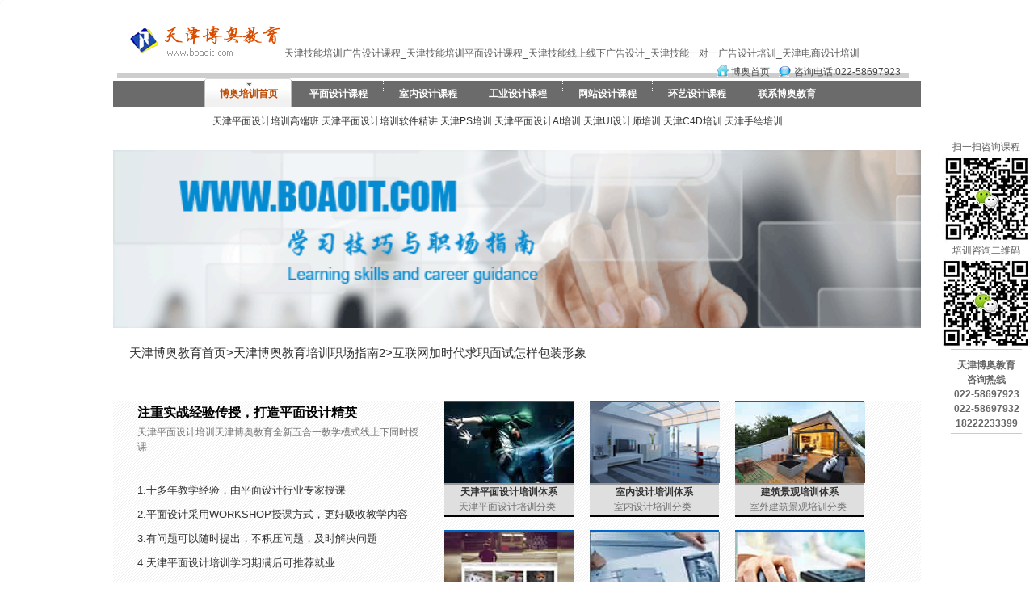

--- FILE ---
content_type: text/html
request_url: http://www.boaoit.com/career/zczn7.html
body_size: 45730
content:
<!DOCTYPE html PUBLIC "-//W3C//DTD XHTML 1.0 Transitional//EN" "http://www.w3.org/TR/xhtml1/DTD/xhtml1-transitional.dtd">
<html xmlns="http://www.w3.org/1999/xhtml">
<head>
<meta http-equiv="Content-Type" content="text/html; charset=gb2312" />
<meta name="baidu-site-verification" content="McBY6JBGMU" />
<meta name="360-site-verification" content="1a42bab932aac65aaba4e8a529cfd873" />
<meta name="sogou_site_verification" content="wB7LkQf8T5"/>
<meta name="shenma-site-verification" content="5cf173eecfb13eebee7123e7dc5fdaac_1566589051" />
<meta name="keywords"  content="天津技能培训广告设计课程_天津技能培训平面设计课程_天津技能线上线下广告设计_天津技能一对一广告设计培训_天津电商设计培训">
<meta name="description" content="天津技能培训广告设计课程_天津技能培训平面设计课程_天津技能线上线下广告设计_天津技能一对一广告设计培训_天津电商设计培训" />
<title>互联网加时代求职面试怎样包装形象，天津技能培训广告设计课程_天津技能培训平面设计课程_天津技能线上线下广告设计_天津技能一对一广告设计培训_天津电商设计培训</title>
<link href="../css/css_reset.css" rel="stylesheet" type="text/css" />
<base target="_blank" />
<style type="text/css">
.backToTop {
 display: none;
 width: 18px;
 line-height: 1.2;
 padding: 5px 0;
 background-color: #000;
 color: #fff;
 font-size: 12px;
 text-align: center;
 position: fixed;
 _position: absolute;
 right: 10px;
 bottom: 100px;
 _bottom: "auto";
 cursor: pointer;
 opacity: .6;
 filter: Alpha(opacity=60);
}
.box{ height:2000px; width:940px; margin:0 auto; background-color:#99F; position:relative;}
</style>
<script type="text/javascript" src="../js/flash.js"></script>
<script type="text/javascript" src="../js/jQuery.js"></script>
<script type="text/javascript" src="../js/lrtk.js"></script>
<link href="../css/zaixian.css" rel="stylesheet" type="text/css" />
<link href="../css/css.css"rel="stylesheet" type="text/css" />
<link href="../css/css1.css" rel="stylesheet" type="text/css" />
<script>
//初始化
var def="1";
function mover(object){
  //主菜单
  var mm=document.getElementById("m_"+object);
  mm.className="m_li_a";
  //初始主菜单先隐藏效果
  if(def!=0){
    var mdef=document.getElementById("m_"+def);
    mdef.className="m_li";
  }
  //子菜单
  var ss=document.getElementById("s_"+object);
  ss.style.display="block";
  //初始子菜单先隐藏效果
  if(def!=0){
    var sdef=document.getElementById("s_"+def);
    sdef.style.display="none";
  }
}
function mout(object){
  //主菜单
  var mm=document.getElementById("m_"+object);
  mm.className="m_li";
  //初始主菜单还原效果
  if(def!=0){
    var mdef=document.getElementById("m_"+def);
    mdef.className="m_li_a";
  }
  //子菜单
  var ss=document.getElementById("s_"+object);
  ss.style.display="none";
  //初始子菜单还原效果
  if(def!=0){
    var sdef=document.getElementById("s_"+def);
    sdef.style.display="block";
  }
}
</script><script type="text/javascript">
function MM_preloadImages() { //v3.0
  var d=document; if(d.images){ if(!d.MM_p) d.MM_p=new Array();
    var i,j=d.MM_p.length,a=MM_preloadImages.arguments; for(i=0; i<a.length; i++)
    if (a[i].indexOf("#")!=0){ d.MM_p[j]=new Image; d.MM_p[j++].src=a[i];}}
}
function stop(){
return false;
}
document.oncontextmenu=stop;
</script>
</head>
<body>
<div id="container">
<div id="header1">
  <div class="logo1">
    <p><a href="../index.html"><img src="../images/logo_07.gif" alt="天津技能一对一广告设计培训"title="天津技能一对一广告设计培训" width="195" height="40" /></a>天津技能培训广告设计课程_天津技能培训平面设计课程_天津技能线上线下广告设计_天津技能一对一广告设计培训_天津电商设计培训</p>
  </div>
  <div class="msg">
        	<ul>
            	<li class="top1"><a href="../index.html">博奥首页</a></li>
                <li class="top3"><a href="../introduce/lxwm.html">咨询电话:022-58697923</a></li>
          </ul>
        </div>   
  </div>
    <div id="nav1">
      <div id="menu">
        <ul>
          <li class="m_line">
            <div>
              <p><strong><img src="../images/line1.gif" alt="计算机培训结构" title="计算机培训结构"/></strong></p>
            </div>
          </li>
          <li class="m_line"> </li>
          <li id="m_1" class='m_li_a'>
            <p><strong><a href="../index.html" target="_blank">博奥培训首页</a></strong></p>
          </li>
          <li class="m_line">
            <p><strong><img src="../images/line1.gif" alt="平面设计学校出来就能就业就去天津博奥教育" title="平面设计学校出来就能就业就去天津博奥教育"/></strong></p>
          </li>
          <li id="m_2" class='m_li' onmouseover='mover(2);' onmouseout='mout(2);'>
            <p><strong><a href="../course/lesson.html" target="_blank">平面设计课程</a></strong></p>
          </li>
          <li class="m_line">
            <p><strong><img src="../images/line1.gif" alt="平面设计中心哪些有名天津博奥教育" title="平面设计中心哪些有名天津博奥教育"/></strong></p>
          </li>
          <li id="m_3" class='m_li' onmouseover='mover(3);' onmouseout='mout(3);'>
            <p><strong><a href="../course/lessonshinei.html" target="_blank">室内设计课程</a></strong></p>
          </li>
          <li class="m_line">
            <p><strong><img src="../images/line1.gif" alt="天津平面设计培训名校天津博奥教育"title="天津平面设计培训名校天津博奥教育" /></strong></p>
          </li>
          <li id="m_4" class='m_li' onmouseover='mover(4);' onmouseout='mout(4);'>
            <p><strong><a href="../course/lessongongye.html" target="_blank">工业设计课程</a></strong></p>
          </li>
          <li class="m_line">
            <p><strong><img src="../images/line1.gif" alt="天津平面设计培训班学费一般多少" title="天津平面设计培训班学费一般多少"/></strong></p>
          </li>
          <li id="m_5" class='m_li' onmouseover='mover(5);' onmouseout='mout(5);'>
            <p><strong><a href="../course/lessonweweb.html" target="_blank">网站设计课程</a></strong></p>
          </li>
          <li class="m_line">
            <p><strong><img src="../images/line1.gif" alt="天津平面设计培训机构哪个比较好"title="天津平面设计培训机构哪个比较好" /></strong></p>
          </li>
          <li id="m_6" class='m_li' onmouseover='mover(6);' onmouseout='mout(6);'>
            <p><strong><a href="../course/lessonshiwai.html" target="_blank">环艺设计课程</a></strong></p>
          </li>
          <li class="m_line">
            <p><strong><img src="../images/line1.gif" alt="平面设计学多久能上手"title="平面设计学多久能上手" /></strong></p>
          </li>
          <li id="m_7" class='m_li' onmouseover='mover(7);' onmouseout='mout(7);'>
            <p><strong><a href="../introduce/lxwm.html" target="_blank">联系博奥教育</a></strong></p>
          </li>
          <li class="m_line">
            <p><strong><img src="../images/line1.gif" alt="零基础平面设计好学吗"title="零基础平面设计好学吗" /></strong></p>
          </li>
        </ul>
      </div>
      <div style="height:32px;">
        <ul class="smenu">
          <li style="padding-left:29px;" id="s_1" class='s_li_a'>
            <p><span class="s_li_a" style="padding-left:29px;"><a href="../course/lesson2_xpmsz.html">天津平面设计培训高端班</a> <a href="../course/lesson2_xpmsj.html">天津平面设计培训软件精讲</a> <a href="../course/lesson12_ps.html">天津PS培训</a> <a href="../course/lesson13_ai.html">天津平面设计AI培训</a> <a href="../course/lesson22-UI.html">天津UI设计师培训</a><a href="../course/lesson24_C4D.html"> 天津C4D培训</a><a href="../course/lesson20_sh.html"> 天津手绘培训</a></span></p>
          </li>
          <li style="padding-left:141px;" id="s_2" class='s_li' onmouseover='mover(2);' onmouseout='mout(2);'>
            <p><a href="../course/lesson22-UI.html">UI设计培训</a>&nbsp;&nbsp;|&nbsp;&nbsp;<a href="../course/lesson2_xpmsj.html">平面设计软件培训</a>&nbsp;&nbsp;|&nbsp;&nbsp;<a href="../course/lesson2_xpmsz.html">天津平面设计培训高端班</a> &nbsp;&nbsp;|&nbsp;&nbsp;<a href="../course/lesson24_C4D.html">C4D培训</a>&nbsp;&nbsp;|&nbsp;&nbsp;<a href="../course/lesson12_ps.html">PS培训</a>&nbsp;&nbsp;|&nbsp;&nbsp;<a href="../course/lesson13_ai.html">AI培训</a> &nbsp;&nbsp;|&nbsp;&nbsp;<a href="../course/lesson17_CRD.html">CDR培训</a> &nbsp;&nbsp;|&nbsp;&nbsp;<a href="../course/sumiaomeishu.html">天津素描培训</a></p>
          </li>
          <li style="padding-left:140px;" id="s_3" class='s_li' onmouseover='mover(3);' onmouseout='mout(3);'>
            <p><a href="../course/lesson4_gjjz.html" target="_blank">室内设计培训高端班</a>&nbsp;&nbsp;|&nbsp;&nbsp;<a itemprop="url" href="../course/lesson3_x3dmax.html">室内设计效果图培训</a>&nbsp;&nbsp;|&nbsp;&nbsp;<a itemprop="url" href="../course/lesson6_cadshinei.html">CAD培训工程图课程</a>&nbsp;&nbsp;|&nbsp;&nbsp;<a itemprop="url" href="../course/lesson23_sketchup.html">草图大师培训</a>&nbsp;&nbsp;|&nbsp;&nbsp;<a itemprop="url" href="../course/lesson20_sh.html">手绘培训室内表现课程</a></p>
          </li>
          <li style="padding-left:140px;" class='s_li' onmouseover='mover(3);' onmouseout='mout(3);'> </li>
          <li style="padding-left:200px;" id="s_4" class='s_li' onmouseover='mover(4);' onmouseout='mout(4);'>
            <p><a href="../course/SolidWorks.html">SolidWorks培训全科班</a>&nbsp;&nbsp;|&nbsp;&nbsp;<a href="../course/lesson10_solidworks.html">SolidWorks培训精通班</a>&nbsp;&nbsp;|&nbsp;&nbsp;<a href="../course/lesson21_solidworksgao.html">SolidWorks培训有限元分析班</a>&nbsp;&nbsp;|&nbsp;&nbsp;<a href="../course/lesson8_RHINO.html">Rhino培训</a>&nbsp;&nbsp;|&nbsp;&nbsp;<a href="../course/lesson_gongyesh.html">手绘培训产品表现班</a>&nbsp;&nbsp;|&nbsp;&nbsp;<a href="../course/lesson6_cadquan.html">AUTOCAD培训全技能班</a>&nbsp;&nbsp;|&nbsp;&nbsp;<a href="../course/lesson6_cadjixie.html">CAD培训机械制图班</a></p>
          </li>
          <li style="padding-left:474px;" id="s_5" class='s_li' onmouseover='mover(5);' onmouseout='mout(5);'>
            <p><a href="../course/lesson19_xweb.html" target="_blank">网站设计培训实战班</a>&nbsp;&nbsp;|&nbsp;&nbsp;<a href="../course/lesson7_xweb.html" target="_blank">网页设计软件培训</a>&nbsp;&nbsp;|&nbsp;&nbsp;<a href="../course/lesson22-UI.html" target="_blank">天津UI设计培训</a>&nbsp;&nbsp;|&nbsp;&nbsp;<a href="../course/lesson12_ps.html" target="_blank">淘宝美工PS培训</a></p>
          </li>
          <li style="padding-left:498px;" id="s_6" class='s_li' onmouseover='mover(6);' onmouseout='mout(6);'>
            <p><a href="../course/lesson5_swjz.html">建筑景观效果培训</a>&nbsp;&nbsp;|&nbsp;&nbsp;<a href="../course/RHINO_GRASSHOPPER.html">Rhino参数化培训</a>&nbsp;&nbsp;|&nbsp;&nbsp;<a href="../course/lesson6_cadshinei.html">建筑CAD培训培训</a>&nbsp;&nbsp;|&nbsp;&nbsp;<a href="../index.html">REVIT培训（BIM）</a>&nbsp;&nbsp;|&nbsp;&nbsp;<a href="../course/lesson20_sh.html">手绘培训建筑景观课程</a></p>
          </li>
          <li style=" text-align:right; " id="s_7" class='s_li' onmouseover='mover(7);' onmouseout='mout(7);'></li>
        </ul>
      </div>
    </div>
  <div id="content" class="clearfix">
  	<div>
  	  <div class="study1"><a href="../course/kkxx.html"><img src="../study/images/1.gif" alt="天津平面设计培训天津博奥教育好"title="天津平面设计培训天津博奥教育好" width="1000" height="220" /></a></div>
  	  <div class="da2">
  	    <h1><a href="../index.html">天津博奥教育首页</a>&gt;<a href="zczn_1.html">天津博奥教育培训职场指南2</a>&gt;互联网加时代求职面试怎样包装形象</h1>
      </div>
  	  <div class="da3">
  	    <div class="da4">
  	      <p class="style10">注重实战经验传授，打造平面设计精英 </p>
  	      <p class="product1">天津平面设计培训天津博奥教育全新五合一教学模式线上下同时授课</p>
  	      <p>&nbsp;</p>
  	      <p>1.十多年教学经验，由平面设计行业专家授课</p>
  	      <p>2.平面设计采用WORKSHOP授课方式，更好吸收教学内容</p>
  	      <p>3.有问题可以随时提出，不积压问题，及时解决问题</p>
  	      <p>4.天津平面设计培训学习期满后可推荐就业</p>
  	      <p>5.在工作中遇到技术或者设计上的问题给予免费指导</p>
  	      <p>6.天津平面设计培训课程可免费重修</p>
  	      <p>&nbsp;</p>
  	      <p><a href="../index.html"><strong>了解更多天津平面设计培训学什么软件 &gt;&gt;</strong></a></p>
  	      </p>
        </div>
  	    <div class="da5">
  	      <div class="da6">
  	        <div class="da7">
  	          <p><a href="../course/lesson.html"><img src="../course/images/534dc185a1b62.jpg" alt="天津资深天津平面设计培训包含多种课程适合不同人群"title="天津资深天津平面设计培训包含多种课程适合不同人群" width="160" height="100" /></a></p>
            </div>
  	        <div class="da8">
  	          <p><strong><a href="../course/lesson.html">天津平面设计培训体系</a></strong></p>
  	          <p class="product1"><a href="../course/lesson.html">天津平面设计培训分类</a></p>
            </div>
          </div>
  	      <div class="da6">
  	        <div class="da7">
  	          <p><a href="../course/lessonshinei.html"><img src="../course/images/kkxx_3.jpg" alt="天津资深室内设计培训包含多种课程适合不同人群"title="天津资深室内设计培训包含多种课程适合不同人群" width="161" height="100" /></a></p>
            </div>
  	        <div class="da8">
  	          <p><strong><a href="../course/lessonshinei.html">室内设计培训体系</a></strong></p>
  	          <p class="product1"><a href="../course/lessonshinei.html">室内设计培训分类</a></p>
            </div>
          </div>
  	      <div class="da6">
  	        <div class="da7">
  	          <p><a href="../course/lessonshiwai.html"><img src="../course/images/art-1.jpg" alt="天津资深室外效果图培训包含多种课程适合不同人群"title="天津资深室外效果图培训包含多种课程适合不同人群" width="161" height="100" /></a></p>
            </div>
  	        <div class="da8">
  	          <p><strong><a href="../course/lessonshiwai.html">建筑景观培训体系</a></strong></p>
  	          <p class="product1"><a href="../course/lessonshiwai.html">室外建筑景观培训分类</a></p>
            </div>
          </div>
        </div>
  	    <div class="da5">
  	      <div class="da6">
  	        <div class="da7">
  	          <p><a href="../course/lessonweweb.html"><img src="../course/images/xweb_6.jpg" alt="天津资深网站WEB设计培训课程包含多种课程适合不同人群"title="天津资深网站WEB设计培训课程包含多种课程适合不同人群" width="161" height="100" /></a></p>
            </div>
  	        <div class="da8">
  	          <p><strong><a href="../course/lessonweweb.html">Web网站设计培训体系</a></strong></p>
  	          <p class="product1"><a href="../course/lessonweweb.html">WEB前端设计培训分类</a></p>
            </div>
          </div>
  	      <div class="da6">
  	        <div class="da7">
  	          <p><a href="../course/lessongongye.html"><img src="../course/images/autocad_7JIAN.jpg" alt="天津资深工业设计培训体系包含多种课程适合不同人群"title="天津资深工业设计培训体系包含多种课程适合不同人群" width="161" height="100" /></a></p>
            </div>
  	        <div class="da8">
  	          <p><strong><a href="../course/lessongongye.html">工业设计培训体系</a></strong></p>
  	          <p class="product1"><a href="../course/lessongongye.html">工业产品设计培训分类</a></p>
            </div>
          </div>
  	      <div class="da6">
  	        <div class="da7">
  	          <p><a href="../course/lessonddanke.html"><img src="../course/images/shineitese2.jpg" alt="天津资深软件培训体系包含多种课程适合不同人群"title="天津资深软件培训体系包含多种课程适合不同人群" width="161" height="100" /></a></p>
            </div>
  	        <div class="da8">
  	          <p><strong><a href="../course/lessonddanke.html">精品软件培训体系</a></strong></p>
  	          <p class="product1"><a href="../course/lessonddanke.html">天津计算机软件培训分类</a></p>
            </div>
          </div>
        </div>
      </div>
  	  <div class="sidebar_main">
  	    <div class="cnav">
  	      <div class="biaoqian">
  	        <p><a href="../index.html"><strong>博奥教育设计培训常用导航</strong></a></p>
          </div>
  	      <div class="cnav_main">
  	        <ul>
  	          <li>
  	            <p><a href="../course/kkxx.html" target="_blank">培训开课时间</a></p>
              </li>
  	          <li>
  	            <p><a href="../course/lesson.html" target="_blank">培训精品课程</a></p>
              </li>
  	          <li>
  	            <p><a href="../career/jyzx.html" target="_blank">培训就业资讯</a></p>
              </li>
  	          <li>
  	            <p><a href="../introduce/news.html" target="_blank">博奥教育新闻</a></p>
              </li>
  	          <li>
  	            <p><a href="../course/xyzp.html" target="_blank">培训学员作品</a></p>
              </li>
  	          <li>
  	            <p><a href="../study/xxjqm.html" target="_blank">培训学习技巧</a></p>
              </li>
  	          <li>
  	            <p><a href="../index.html" target="_blank">培训报名优惠</a></p>
              </li>
  	          <li>
  	            <p><a href="../introduce/lxwm.html" target="_blank">博奥乘车路线</a></p>
              </li>
            </ul>
          </div>
        </div>
  	    <div class="clearfix"></div>
  	    <div class="hotlesson">
  	      <div class="biaoqian">
  	        <p><a href="../course/lesson2_xpmsz.html"><strong>天津博奥教育教学优势</strong></a></p>
          </div>
  	      <div class="list_main">
  	        <p> 天津博奥教育教育十几年来一直专注于设计培训，在教学模式上采用全新五合一的教学模式（网络直播+录播+实体面授+线上线下辅导+推荐就业），同样的一种培训课程享受三种授课方式，两种贴心服务，所有课程不仅采用小班授课，单独辅导而且在课程中采用软件应用和实际项目相结合，无缝720度的授课新理念，让学员不再为上线上课程还是实体面授而纠结。</p>
          </div>
        </div>
  	    <div class="hotlesson">
  	      <div class="biaoqian">
  	        <p><a href="../course/kkxx.html"><strong>2023年9月高端天津平面设计培训近期开课时间</strong></a></p>
          </div>
  	      <div class="list_main">
  	        <ul>
  	          <p>天津平面设计培训-天津高端天津平面设计培训班_余2人</p>
  	          <p>天津平面设计培训-天津平面设计培训班_余2人</p>
  	          <p>三维C4D培训-天津C4D培训培训班_余2人</p>
  	          <p>天津平面设计培训高端课程培训线上_余2人</p>
            </ul>
          </div>
        </div>
  	    <div class="hotlesson">
  	      <div class="biaoqian">
  	        <p><a href="../course/kkxx.html"><strong>2023年9月办公软件近期开课时间</strong></a></p>
          </div>
  	      <div class="list_main">
  	        <ul>
  	          <p>office办公软件培训-天津办公软件培训班脱产班余2人</p>
  	          <p>office办公软件培训-天津办公软件培训班晚班余2人</p>
  	          <p>office办公软件培训-天津办公软件培训班周末班余2人</p>
            </ul>
          </div>
        </div>
  	    <div class="hotlesson">
  	      <div class="biaoqian">
  	        <p><a href="../course/lesson.html"><strong>天津平面设计培训热门课程</strong></a></p>
          </div>
  	      <div class="list_main">
  	        <ul>
  	          <li>
  	            <p><a href="../course/lesson22-UI.html">天津UI设计师培训</a></p>
              </li>
  	          <li><a href="../course/lesson24_C4D.html">C4D培训</a></li>
  	          <li>
  	            <p><a href="../course/lesson2_xpmsz.html">天津平面设计培训就业实战班</a></p>
              </li>
  	          <li>
  	            <p><a href="../course/lesson2_xpmsj.html">天津平面设计培训软件精讲班</a></p>
              </li>
  	          <li>
  	            <p><a href="../course/lesson12_ps.html">天津平面设计培训PS软件课程</a></p>
              </li>
  	          <li>
  	            <p><a href="../course/lesson13_ai.html">天津平面设计培训AI软件课程</a></p>
              </li>
  	          <li>
  	            <p><a href="../course/lesson17_CRD.html">天津平面设计培训CDR软件培训</a></p>
              </li>
  	          <li>
  	            <p><a href="../course/lesson2_xpmsj.html">天津平面设计培训ID软件培训</a></p>
              </li>
  	          <li>
  	            <p><a href="../course/sumiaomeishu.html">天津素描培训天津美术培训</a></p>
              </li>
  	          <li>
  	            <p><a href="../course/lesson_office.html">天津Word/Excel/PPT培训办公软件培训课程</a></p>
              </li>
            </ul>
          </div>
        </div>
  	    <div class="hotlesson">
  	      <div class="biaoqian">
  	        <p><a href="../course/lessonshinei.html"><strong>室内设计培训热门课程</strong></a></p>
          </div>
  	      <div class="list_main">
  	        <ul>
  	          <li>
  	            <p><a href="../course/lesson4_gjjz.html">室内设计培训空间设计师全能班</a></p>
              </li>
  	          <li>
  	            <p><a href="../course/lesson4_gjjz.html">室内设计培训高端班</a></p>
              </li>
  	          <li>
  	            <p><a href="../course/lesson3_x3dmax.html">室内设计培训效果图表现</a></p>
              </li>
  	          <li>
  	            <p><a href="../course/lesson20_sh.html">天津手绘培训室内手绘表现班</a></p>
              </li>
  	          <li>
  	            <p><a href="../course/lesson11_vray.html">室内设计培训VRAY超级渲染</a></p>
              </li>
  	          <li><a href="../course/lesson23_sketchup.html">室内设计培训SKETUP班</a></li>
  	          <li>
  	            <p><a href="../course/lesson6_cadshinei.html">CAD培训室内设计制图班</a></p>
              </li>
            </ul>
          </div>
        </div>
  	    <div class="hotlesson">
  	      <div class="biaoqian">
  	        <p><a href="../course/lessonshiwai.html"><strong>建筑园林景观表现培训热门课程</strong></a></p>
          </div>
  	      <div class="list_main">
  	        <ul>
  	          <li>
  	            <p><a href="../course/lesson5_swjz.html">室外设计培训效果图表现课程</a></p>
              </li>
  	          <li>
  	            <p><a href="../course/lesson5_swjz.html">室外建筑、景观虚拟现实高端班</a></p>
              </li>
  	          <li>
  	            <p><a href="../course/lesson23_sketchup.html">草图大师SketchUp培训</a></p>
              </li>
  	          <li>
  	            <p><a href="../course/lesson6_cadshinei.html">AUTOCAD培训建筑设计制图班</a></p>
              </li>
  	          <li>
  	            <p><a href="../course/RHINO_GRASSHOPPER.html">犀牛Rhino建筑参数化培训</a></p>
              </li>
  	          <li>
  	            <p><a href="../course/lesson20_sh.html">天津手绘培训建筑景观表现班</a></p>
              </li>
            </ul>
          </div>
        </div>
  	    <div class="hotlesson">
  	      <div class="biaoqian">
  	        <p><a href="../course/lessongongye.html"><strong>机械模具工业产品培训热门</strong></a></p>
          </div>
  	      <div class="list_main">
  	        <ul>
  	          <li>
  	            <p><a href="../course/SolidWorks.html">solidworks培训全科班</a></p>
              </li>
  	          <li>
  	            <p><a href="../course/lesson6_cadquan.html">CAD培训全技能班</a></p>
              </li>
  	          <li>
  	            <p><a href="../course/lesson6_cadjixie.html">AUTOCAD培训机械制图培训</a></p>
              </li>
  	          <li>
  	            <p><a href="../course/lesson8_RHINO.html">犀牛Rhino产品设计培训</a></p>
              </li>
  	          <li>
  	            <p><a href="../course/lesson_gongyesh.html">天津手绘培训产品表现班</a></p>
              </li>
  	          <li>
  	            <p><a href="../course/lesson10_solidworks.html">Solidworks培训精品班</a></p>
              </li>
  	          <li>
  	            <p><a href="../course/lesson21_solidworksgao.html">Solidworks培训高端班</a></p>
              </li>
            </ul>
          </div>
        </div>
  	    <div class="hotlesson">
  	      <div class="biaoqian">
  	        <p><a href="../course/lessonweweb.html"><strong>Web网站设计培训热门课程</strong></a></p>
          </div>
  	      <div class="list_main">
  	        <ul>
  	          <li>
  	            <p><a href="../course/lesson7_xweb.html">网页设计培训软件精通班</a></p>
              </li>
  	          <li>
  	            <p><a href="../course/lesson19_xweb.html">网页设计培训就业实战班</a></p>
              </li>
  	          <li>
  	            <p><a href="../course/lesson22-UI.html">天津UI设计培训</a></p>
              </li>
  	          <li>
  	            <p><a href="../course/lesson14_fla.html">网页设计培训FLASH软件培训</a></p>
              </li>
            </ul>
          </div>
        </div>
  	    <p>&nbsp;</p>
  	    <div class="hotlesson">
  	      <div class="biaoqian">
  	        <p><a href="../study/3Dmax.html"><strong>室内设计培训学习辅导资料</strong></a></p>
          </div>
  	      <div class="list_main">
  	        <ul>
  	          <li>
  	            <p><a href="../study/3Dmax_1_2.html">学习培训或是做室内设计都必备3DMAX电脑软件3DMAX较好的的是哪一个版本号？3DMAX最新版是哪一个？来看3Dmax发展过程2</a></p>
              </li>
  	          <li>
  	            <p><a href="../study/3Dmax_1_3.html">学习培训或是做室内设计都必备3DMAX电脑软件3DMAX哪一个版本号相对稳定？3Dmax较好的的是哪一个版本号？3DMAX最新版是哪一个？来看3Dmax发展过程3</a><a href="../study/3Dmax_2.html">掌握室内设计必要熟练掌握3DMAX电脑软件视口控制能进一步提高工作效率</a><a href="../study/3Dmax_3.html">要搞好室内装饰设计效果图使用3DMAX软件，首先要熟悉3DMAX软件界面1</a><a href="../study/3Dmax_3_2.html">如果你想做好室内设计渲染，你应该首先熟悉3DMAX软件界面二</a><a href="../study/3Dmax_3_3.html">想要做好室内设计效果图先从熟知3DMAX操作界面入手三</a><a href="../study/3Dmax_3_4.html">如果你想做好室内设计渲染，你应该首先熟悉3DMAX软件界面入手四</a><a href="../study/3Dmax_3_5.html">想要做好室内外装修设计图先从熟练掌握3DMAX操作界面现在开始五</a><a href="../study/3Dmax_3_6.html">如果想要做好室内外装修设计图先从熟练掌握3DMAX操作界面现在开始六</a></p>
              </li>
            </ul>
          </div>
        </div>
  	    <div class="hotlesson">
  	      <div class="biaoqian">
  	        <p><a href="../index.html"><strong>室内设计培训在线咨询</strong></a></p>
          </div>
  	      <div class="online">
  	        <div class="tel">
  	          <p class="style4"><span><b>培训咨询电话：<br />
  	            022-58697923<br />
  	            022-58697932<br />
  	            18222233399</b><br />
  	            <br />
  	            &nbsp;<a target="_blank" href="http://wpa.qq.com/msgrd?v=3&amp;uin=2899817741&amp;site=qq&amp;menu=yes"><img border="0" src="http://wpa.qq.com/pa?p=2:2899047489:51" alt="天津室内设计培训班" title="天津室内设计培训班"/></a><br />
  	            &nbsp;<a target="_blank" href="http://wpa.qq.com/msgrd?v=3&amp;uin=2899047489&amp;site=qq&amp;menu=yes"><img border="0" src="http://wpa.qq.com/pa?p=2:2899047489:51" alt="天津博奥教育培训" title="天津博奥教育培训"/></a></span></p>
            </div>
  	        <p>&nbsp;</p>
          </div>
        </div>
      </div>
  	</div>
      <div class="study2">
        <div class="study3">
          <p><strong>天津平面设计培训精品设计课程推荐</strong></p>
        </div>
        <div class="da6">
          <div class="da7">
            <p><a href="../course/lesson24_C4D.html"><img src="../course/images/c4d.jpg" alt="C4D培训"title="C4D培训" width="160" height="100" /></a></p>
          </div>
          <div class="da8">
            <p><strong><a href="../course/lesson24_C4D.html">天津C4D设计培训</a></strong></p>
            <p class="product1">C4D三维设计培训</p>
          </div>
        </div>
        <div class="da6">
          <div class="da7">
            <p><a href="../course/lesson22-UI.html"><img src="../course/images/UILOGO.jpg" alt="天津学UI的多不多好不好去试听" title="天津学UI的多不多好不好去试听"width="160" height="100" /></a></p>
          </div>
          <div class="da8">
            <p><strong><a href="../course/lesson22-UI.html">UI设计培训课程</a></strong></p>
            <p class="product1">天津UI设计师培训就业率高</p>
          </div>
        </div>
        <div class="da6">
          <div class="da7">
            <p><a href="../course/lesson2_xpmsz.html"><img src="../course/images/534dc185a1b62.jpg" alt="天津平面设计培训哪些靠谱不如去试听不看宣传不看广告只看实际效果"title="天津平面设计培训哪些靠谱不如去试听不看宣传不看广告只看实际效果" width="160" height="100" /></a></p>
          </div>
          <div class="da8">
            <p><strong><a href="../course/lesson2_xpmsz.html">天津平面设计培训就业实战班</a></strong></p>
            <p class="product1">天津平面设计培训高端课程</p>
          </div>
        </div>
        <div class="da6">
          <div class="da7">
            <p><a href="../course/lesson2_xpmsj.html"><img src="../course/images/image3.jpg" alt="天津平面设计培训宣传再好也不如试听"title="天津平面设计培训宣传再好也不如试听" width="160" height="100" /></a></p>
          </div>
          <div class="da8">
            <p><strong><a href="../course/lesson2_xpmsj.html">天津平面设计培训软件精讲班</a></strong></p>
            <p class="product1">天津平面设计软件培训课程</p>
          </div>
        </div>
        <div class="study4">
          <h1><span class="style10"><strong>互联网加时代求职面试怎样包装形象</strong></span></h1>
          <h2><strong><span class="product1">本文章摘自本文章摘自天津平面设计培训全程实例教学小班精讲十多年教学经验的天津博奥教育官网www.boaoit.com</span></strong></h2>
          <p>&nbsp;</p>
         <p><strong><span class="product1"><a href="zczn6.html">上一篇：互联网+时代培训后怎样进行网上求职</a></span></strong></p>
          <p>&nbsp;</p>
          <p>现代包装，可以说是门学问、是门艺术，它给人一种超凡、脱俗的美感，而这种美带给人们的效果应该是这样的，视觉美、感觉良好，一切都是从有益的角度出发，使人一见顿生快感.&quot;佛要金装，人要衣装&quot;。&quot;应试当天的穿着打扮对录取与否，有着举足轻重的影响，虽说留下完美的第一印象未必会被录取，但若给人留下坏印象，极可能因而名落孙山。所以，随着面试日期的到来，仍应花费心思为自己塑造一个良好的外在形象。 </p>
          <p><strong>以男性为例：</strong></p>
          <p>1、注意头发修整，如果稍嫌过长，应修剪一下。</p>
          <p>2、避免穿着过于老旧的西装，颜色以素净为佳。</p>
          <p>3、正式面试时，以长裤并熨烫笔挺为好。</p>
          <p>4、衬衫以白色比较讨好。</p>
          <p>5、尽量选择颜色明亮的领带。选购时可以征询太太或女友的意见，太过鲜艳显得花俏，以能带给他人明朗良好印象则较为适宜。 </p>
          <p>6、领带不平整给人一种衣冠不整的观感，尽可能别上领带夹。</p>
          <p>7、西装胸袋放条装饰手帕看起来颇为别致。</p>
          <p>8、西装和皮鞋的颜色以保守为原则，面谈时最好避免穿着过份突异的颜色。</p>
          <p>9、戴眼镜的朋友，镜框的配戴最好能使人感觉稳重，调和。</p>
          <p><strong>女性在应试时则应注意以下几点：</strong></p>
          <p>1、穿着应有上班女郎的气息，裙装套装是最合宜的装扮，勿穿长裤应试。裙装长度应在膝盖左右或以下，太短有失庄重。 </p>
          <p>2、面谈时应穿着高跟鞋，最好避免穿着平底鞋。</p>
          <p>3、<span class="div_body STYLE6">服装颜色以淡雅或同色系的搭配为宜，颜色勿过于花俏，形式亦不宜暴露。</span></p>
          <p>4、头发梳理整齐，勿顶着一头蓬松乱发应试。</p>
          <p>5、应略施脂粉，但勿浓妆艳抹。</p>
          <p>6、不宜擦拭过多的香水。</p>
          <p>总之，穿着打扮应谨守给人&quot;信得过&quot;的印象。试想，你去银行存钱，坐在柜台让你担忧这位行员有无入帐？心头总觉得不安全。雇主的心理也是一样，每个公司都希望其职员靠得住而非信不过。 </p>
          <p>最近，连服装的搭配设计也成为商业的一环，所以对仪容包装缺乏自信的人，多留心看看别人怎么穿，或请求专家指点也是一个可行的方法。这毕竟是一个追求美和协调的时代。</p>
          <p>&nbsp;</p>
          <p>&nbsp;</p>
          <p class="style3"><strong>培训相关热点文章：<a href="zczn26_1.html">室内设计培训及环艺设计培训职场指南，环境艺术设计专业定位以及职业导向NO.4</a></strong></p>
          <p class="style3"><strong><a href="zczn3.html">平面设计和室内设计在简历上不能写的内容&nbsp;</a><a href="zczn4.html">天津平面设计培训后写简历的秘籍真诚最重要</a> <a href="zczn26SON.html">室内设计培训及环艺设计培训职场指南，环境艺术设计专业定位以及职业导向NO.1</a> <a href="zczn26.html">室内设计培训及环艺设计培训职场指南，环境艺术设计专业定位以及职业导向NO.2</a> <a href="zczn26_1SON.html">室内设计培训及环艺设计培训职场指南，环境艺术设计专业定位以及职业导向NO.3</a></strong></p>
          <p class="style3"><strong><a href="zczn5.html">培训就业时撰写WORD简历小窍门&nbsp;</a><a href="zczn6.html">互联网+时代培训后怎样进行网上求职</a></strong></p>
          <p>&nbsp;</p>
          <p>&nbsp;</p>
          <p>&nbsp;</p>
          <p>&nbsp;</p>
          <p class="style3"><strong>相关培训：<a href="../course/lesson2_xpmsj.html">天津市天津平面设计培训</a>、<a href="../course/lesson2_xpmsz.html">天津市天津平面设计培训就业班</a>、<a href="../course/lesson22-UI.html">天津UI设计培训</a>、<a href="../course/lesson12_ps.html">天津PS培训</a>、<a href="../course/lesson24_C4D.html">天津C4D培训</a>、<a href="../course/lesson13_ai.html">天津AI培训</a>、<a href="../course/lesson8_RHINO.html">天津犀牛Rhino培训</a>、 <a href="../course/lesson10_solidworks.html">天津Solidworks培训</a>、<a href="../course/SolidWorks.html">SolidWorks培训全科班</a>、<a href="../course/sumiaomeishu.html">天津素描培训</a>、<a href="../course/lesson6_cadshinei.html">天津CAD培训</a>、<a href="../course/lesson4_gjjz.html">天津室内设计培训</a>、<a href="../course/RHINO_GRASSHOPPER.html">天津建筑Rhino参数化设计培训</a>、<a href="../course/SQPM.html">2023年天津平面设计培训火爆招生</a>、<a href="../course/lesson24_C4D.html">天津C4D培训</a>、<a href="../course/lesson_office.html">天津办公软件培训Word|excel|ppt培训课程</a>、<a href="../introduce/lxwm.html">天津各所大学到天津博奥教育的乘车路线</a></strong></strong></p>
          <p>&nbsp;</p>
          <p>&nbsp;</p>
          <p>&nbsp;</p>
        </div>
        <div class="da4">
          <div class="list1 clearfix"> <a href="../study/3Dmax.html"><img src="../images/3dmax1_2.jpg"title="室内设计培训建模学习" alt="室内设计培训建模学习" width="121" height="75" /></a>
                   		<div class="product1">
       		                <p><a href="../study/3Dmax.html"><strong>室内设计培训建模课程学习辅导资料</strong></a></p>
                   		        <p>3DMAX在室内设计、室外设计以及工业产品应用的极其广泛，是室内设计培训课程其中的一个重要的环节，在培训课上用大量的案例讲解，课下辅导，还提供大量...</p>
                   		        <p>&nbsp;</p>
        </div>
          </div><div class="list1 clearfix"> <a href="../study/AutoCAD.html"><img src="../images/AutoCAD2_1.jpg"title="cad培训天津" alt="cad培训天津" width="121" height="75" /></a>
               		  <div class="product1">
                        <p><a href="../study/AutoCAD.html"><strong>室内CAD软件培训课程学习辅导资料</strong></a></p>
                   		        <p>室内设计中CAD施工图是从事室内设计工作必须要掌握的，为了让学员更好的学习并掌握CAD使用技巧，天津博奥教育提供大量的辅导资料...</p>
                   		        <p>&nbsp;</p>
	    </div>
                            </div><div class="list1 clearfix"> <a href="../study/vraydesgin.html"><img src="../course/images/3dxiao2.jpg"title="室内设计VR培训" alt="室内设计VR培训" width="121" height="75" /></a>
               		  <div class="product1">
   		                <p><a href="../study/vraydesgin.html"><strong>室内设计渲染培训课程学习辅导资料</strong></a></p>
           		        <p>在室内设计效果图表现中Vray渲染是非常重要的，通过Vray能让效果图表现的极其真实，在使用中Vray有很多实际的使用技巧，天津博奥教育专注...</p>
               		  </div>
                            </div>
</div><div class="da4">
  <div class="list1 clearfix"> 
    <p><a href="../study/xxjqm6.html"><img src="../images/shineisheji01.jpg"title="室内设计培训装饰风格" alt="室内设计培训装饰风格" width="121" height="75" /></a>
    </p>
    <div class="product1">
            <p><a href="../study/xxjqm6.html"><strong>室内设计装修风格及风水学习辅导资料</strong></a></p>
   		        <p>在室内设计工作中除了对软件要熟练掌握，还要懂得室内装饰风格和风水这对于现在的室内设计尤为重要，什么样的户型适合什么样的装修风格...</p>
                   		        <p>&nbsp;</p>
        </div>
        </div><div class="list1 clearfix"> <a href="../study/xxjqm6.html"><img src="../course/images/kkxx_2.jpg"title="室内设计培训施工工艺" alt="室内设计培训施工工艺" width="121" height="75" /></a>
               		  <div class="product1">
                        <p><a href="../study/xxjqm6.html"><strong>室内设计施工工艺和材料学习辅导资料</strong></a></p>
                   		        <p>室内设计工作中设计软件、装修风格、施工工艺、材料和预算是不可缺少的，懂得施工的工艺和材料对我们从事室内设计是必不可少的...</p>
                   		        <p>&nbsp;</p>
	    </div>
                            </div><div class="list1 clearfix"> <a href="../study/xxjqm6.html"><img src="../images/sh_4.jpg"title="室内设计手绘表现培训学习" alt="室内设计手绘表现培训学习" width="121" height="75" /></a>
               		  <div class="product1">
                        <p><a href="../study/shouhui.html"><strong>室内设计手绘表现学习辅导资料</strong></a></p>
                   		        <p>在室内设计中手绘的重要性在于表达及时准确和客户交流室内设计风格和室内空间造型上更为准确，能极大的节约设计由于表达不准确所带来的不必要时间浪费...	                  </p>
               		  </div>
                            </div></p>
    </p>
</div><div class="sub1 style6">
        	<div class="style6_1"><br />
        	<p><strong><span class="style7">天津博奥教育地址：</span></strong>天津市南开区鞍山西道百脑汇科技大厦23楼2307室。</p>
        	<br />
            <p><strong><span class="style7">天津博奥教育培训咨询电话：</span></strong>022-58697923，022-58697932，18222233399。</p>
            <br />
            <p><strong><span class="style7">天津博奥教育设计培训网址：</span></strong>www.boaoit.com</p>
            <br />
            <p><strong><span class="style7">天津博奥教育乘车路线：</span></strong>45、50、609、662、678、661、829、851、867、879（卧龙里站下）<br /><span style="margin-left:180px;">640、687、859、705、829、849、847（世通大厦站下）</span>
            </p>
        </div>
        </div>
      </div>
  </div>
</div>
<div id="footer">
	<div class="map">
	  <div class="mapmain">
	    <div class="guild">
	      <p><a href="../course/lesson.html"><strong>天津平面设计培训课程</strong></a></p>
	      <p><a href="../course/lesson2_xpmsj.html">天津平面设计培训软件精讲</a></p>
	      <p><a href="../course/lesson2_xpmsz.html">天津平面设计培训就业实战</a></p>
	      <p><a href="../course/lesson24_C4D.html">C4D设计培训</a></p>
	      <p><a href="../course/lesson12_ps.html">天津平面设计培训PS培训</a></p>
	      <p><a href="../course/lesson13_ai.html">天津平面设计培训AI培训</a></p>
	      <p><a href="../course/lesson17_CRD.html">天津平面设计培训CDR培训</a></p>
	      <p><a href="../course/lesson22-UI.html">UI设计培训全能设计</a></p>
	      <p><a href="../course/sumiaomeishu.html">天津素描培训美术培训</a></p>
	      <p><a href="../course/lesson_office.html">天津办公软件培训OFFICE培训班</a></p>
	      <p><a href="../study/xxjqm1.html">天津平面设计培训学习资料</a></p>
	      <p><a href="../study/ps.html">PS培训学习资料</a></p>
	      <p><a href="../study/xxjqm3.html">AI培训学习资料</a></p>
	      <p><a href="../study/xxjqm4.html">corelDRAW培训学习资料</a></p>
        </div>
	    <div class="guild">
	      <p><a href="../course/lessonshinei.html"><strong>室内设计培训课程</strong></a></p>
	      <p><a href="../course/lesson3_x3dmax.html">室内设计培训效果图班</a></p>
	      <p><a href="../course/lesson4_gjjz.html">室内设计培训高端课程</a></p>
	      <p><a href="../course/lesson6_cadshinei.html">室内设计培训CAD制图</a></p>
	      <p><a href="../course/lesson23_sketchup.html">室内SKETCHIUP培训</a></p>
	      <p><a href="../course/lesson20_sh.html">手绘培训室内表现班</a></p>
	      <p><a href="../course/lesson11_vray.html">室内设计培训VRAY渲染</a></p>
	      <p><a href="../course/lesson12_ps.html">室内设计培训PS后期</a></p>
	      <p><a href="../study/3Dmax.html">室内设计培训学习资料</a></p>
	      <p><a href="../study/xxjqm6.html">室内设计培训装修风格</a></p>
	      <p><a href="../study/AutoCAD.html">室内设计CAD培训学习</a></p>
        </div>
	    <div class="guild">
	      <p><a href="../course/lessonshiwai.html"><strong>室外设计培训课程</strong></a></p>
	      <p><a href="../course/lesson5_swjz.html">室外效果图设计培训</a></p>
	      <p><a href="../course/lesson20_sh.html">手绘培训景观建筑表现</a></p>
	      <p><a href="../course/lesson23_sketchup.html">草图大师SKetchup培训</a></p>
	      <p><a href="../course/RHINO_GRASSHOPPER.html">天津犀牛Rhino建筑参数化设计培训 </a></p>
	      <p><a href="../course/lesson6_cadquan.html">AUTOCAD培训</a></p>
	      <p><a href="../course/lesson12_ps.html">室外效果图PS后期班</a></p>
	      <p><a href="../study/3Dmax.html">效果图培训学习资料</a></p>
	      <p><a href="../study/sketchup.html">SKetchup培训学习资料</a></p>
	      <p><a href="../study/RHINO.html">犀牛Rhino培训学习</a></p>
	      <p><a href="../study/BIM.html">BIM培训学习辅导资料</a></p>
        </div>
	    <div class="guild">
	      <p><a href="../course/lessongongye.html"><strong>工业设计培训课程</strong></a></p>
	      <p><a href="../course/SolidWorks.html">SolidWorks培训全科班</a></p>
	      <p><a href="../course/lesson10_solidworks.html">SolidWorks精通培训</a></p>
	      <p><a href="../course/lesson21_solidworksgao.html">SolidWorks高端培训</a></p>
	      <p><a href="../course/lesson6_cadjixie.html">机械CAD培训课程</a></p>
	      <p><a href="../course/lesson6_cadquan.html">AUTOCAD全能培训</a></p>
	      <p><a href="../course/lesson8_RHINO.html">Rhino犀牛培训产品设计</a></p>
	      <p><a href="../course/lesson_gongyesh.html">手绘培训工业产品表现</a></p>
	      <p><a href="../study/solidworks-study.html">SolidWorks培训学习</a></p>
	      <p><a href="../study/RHINO.html">Rhino培训产品造型学习</a></p>
	      <p><a href="../study/AutoCAD.html">AUTOCAD培训学习资料</a></p>
        </div>
	    <div class="guild">
	      <p><a href="../course/lessonweweb.html"><strong>Web前端设计培训课程</strong></a></p>
	      <p><a href="../course/lesson22-UI.html">天津UI设计师培训</a></p>
	      <p><a href="../course/lesson7_xweb.html">网页设计培训软件精讲</a></p>
	      <p><a href="../course/lesson19_xweb.html">网页设计培训就业实战</a></p>
	      <p><a href="../course/lesson14_fla.html">网页设计培训FLASH班</a></p>
	      <p><a href="../course/lesson12_ps.html">网页设计培训PS课程</a></p>
	      <p><a href="../course/lesson13_ai.html">网页设计培训AI课程</a></p>
	      <p><a href="../study/UI.html">UI设计培训学习资料</a></p>
	      <p><a href="../study/xxjqm5.html">网页设计培训学习资料</a></p>
        </div>
	    <div class="guild">
	      <p><strong>培训咨询二维码</strong></p>
	      <p><img src="../images/zhangxiao1.jpg" alt="Rhino犀牛培训工业产品设计培训" width="110" height="110" /></p>
	      <p>&nbsp;</p>
        </div>
	    <div class="guild">
	      <p><strong>培训咨询二维码</strong></p>
	      <p><img src="../images/erweimaxiao.png" alt="SolidWorks培训钣金设计培训" width="110" height="110" /></p>
	      <p>&nbsp;</p>
        </div>
      </div>
	  <div class="links">
   <span class="links1">友情链接</span></div>
    </div>
</div>
<p>&nbsp;</p>
<p>&nbsp;</p>
<p>&nbsp;</p>
<p class="copyright"><a href="../sitemap.html">天津博奥教育</a></p>
<p class="copyright">天津平面设计培训</p>
<p class="copyright">天津PS/AI/CDR/ID软件培训</p>
<p class="copyright">天津市南开区百脑汇科技大厦2307</p>
<p class="copyright">津ICP备 14001151<br />
Copyright 2011 Boaoit. All rights reserved.<script type="text/javascript">
var _bdhmProtocol = (("https:" == document.location.protocol) ? " https://" : " http://");
document.write(unescape("%3Cscript src='" + _bdhmProtocol + "hm.baidu.com/h.js%3Fd7fd8922016b0d93e5544575a7f7edd3' type='text/javascript'%3E%3C/script%3E"));
</script></p>
<table width="200" border="0" class="copyright">
  <tr>
  </tr>
</table>
<a href="http://webscan.360.cn/index/checkwebsite/url/www.boaoit.com" name="33fd40f855ea09d8f8a5cdadf547f8cc" >360网站安全检测平台</a>
</p>
<div id="KeFuDiv" class="KeFuDiv">
  <p>扫一扫咨询课程</p>
  <a href="../images/erweimada1.jpg" ><img src="../images/erweimaxiao1.jpg" width="110" height="110" alt="天津博奥教育培训二维码" title="天津博奥教育培训二维码"/></a>
  <p>培训咨询二维码</p>
  <a href="../images/zhang1.jpg" ><img src="../images/zhangxiao1.jpg" width="110" height="110" alt="高端设计培训在线咨询" title="高端设计培训在线咨询"/></a>
  <div class="KeFuList">
    <ul>
      <li style="font-weight:bold; font-size:14px; color:#40B8EF;"></li>
      <li style="font-size:12px; font-weight:bold; color:#666;">天津博奥教育<br />
        咨询热线<br />
        022-58697923<br />
        022-58697932<br />
        18222233399</li>
    </ul>
  </div>
  <script>
gID("KeFuDiv").style.top = (document.documentElement.clientHeight - gID("KeFuDiv").offsetHeight)/2 +"px";
gID("KeFuDiv").style.left = document.documentElement.clientWidth - gID("KeFuDiv").offsetWidth +"px";
//开始滚动
ScrollDiv('KeFuDiv');
  </script>
</div>
<script type="text/javascript">
var _bdhmProtocol = (("https:" == document.location.protocol) ? " https://" : " http://");
document.write(unescape("%3Cscript src='" + _bdhmProtocol + "hm.baidu.com/h.js%3Fd7fd8922016b0d93e5544575a7f7edd3' type='text/javascript'%3E%3C/script%3E"));
</script>
</body>
</html>

--- FILE ---
content_type: text/css
request_url: http://www.boaoit.com/css/css_reset.css
body_size: 13657
content:
body, div, address, blockquote, iframe, ul, ol, dl, dt, dd, li, dl, h1, h2, h3, h4, h5, h6, p, pre, table, caption, th, td, form, legend, fieldset, input, button, select, textarea,br {
	margin:0;
	font-weight: 100;
	font-style: normal;
	font-size: 100%;
	font-family: inherit;
	padding-top: unit;
	padding-right: 0;
	padding-bottom: 0;
	padding-left: 0;
	float: none;
} 
ol, ul ,li{
	list-style: none;
	text-align: left;
} 
img {
	border: 0;
	font-size: 16px;
} 
body {
	color:#06F;
	background:#FFF;
	font: 12px/1.5 Arial, Helvetica, sans-serif;
} 
.clearfix:after {clear:both; content:"."; display:block; height:0pt; visibility:hidden; overflow:hidden;} 
.clear{clear:both;} 

.dis{display:block;} 
.undis{display:none;} 

#content div .sidebar_main .hotlesson .list_main ul li a {
	font-family: "瀹嬩綋";
	font-size: 12px;
	font-weight: normal;
	float: right;
}
.abc {
	float: left;
	height: auto;
	width: 160px;
	padding-top: 20px;
	padding-right: 12px;
	padding-bottom: 10px;
	padding-left: 15px;
	background-color: #FFF;
	margin: 0px;
	border-top-width: 1px;
	border-right-width: 1px;
	border-bottom-width: 1px;
	border-left-width: 1px;
	border-top-color: #666;
	border-right-color: #666;
	border-bottom-color: #666;
	border-left-color: #666;
}
#container #content .main_right2 .sub1.style6 .services .services_heading .abc .list1.clearfix .product1 #abc1 {
	padding: 3px;
}
.da1 {
	height: auto;
	width: 1000px;
	margin-top: 50px;
	background-repeat: repeat;
}
.da2 {
	font-size: 15px;
	color: #333;
	float: left;
	height: 30px;
	width: 900px;
	text-align: left;
	padding-left: 20px;
	margin-bottom: 40px;
	font-family: Arial, Helvetica, sans-serif;
}
.da3 {
	float: left;
	height: 340px;
	width: 980px;
	padding-left: 20px;
	background-image: url(../images/background.png);
}
.da4 {
	float: left;
	height: 320px;
	width: 360px;
	color: #333;
	text-align: left;
	padding-right: 10px;
	padding-left: 10px;
	font-family: Verdana, Geneva, sans-serif, "榛戜綋", "瀹嬩綋";
	font-size: 13px;
	line-height: 30px;
}
.da5 {
	float: left;
	height: 160px;
	width: 580px;
}
.da6 {
	background-color: #999;
	float: left;
	height: 140px;
	width: 160px;
	margin-left: 10px;
	border-top-width: 2px;
	border-bottom-width: 2px;
	border-top-style: solid;
	border-bottom-style: solid;
	border-top-color: #06C;
	border-bottom-color: #000;
	margin-right: 10px;
}
.da7 {
	background-color: #666;
	float: left;
	height: 100px;
	width: 160px;
}
.da8 {
	background-color: #DFDFDF;
	height: 38px;
	width: 160px;
	float: left;
	text-align: center;
	color: #333;
	font-weight: bold;
	margin-top: 2px;
	font-size: 12px;
}
.da9 {
	font-family: "Times New Roman", Times, serif;
	font-size: 24px;
	color: #333;
	text-align: left;
	height: 40px;
	width: 900px;
	margin-left: 20px;
	border-bottom-width: 1px;
	border-bottom-style: dashed;
	border-bottom-color: #000;
	float: left;
	margin-top: 30px;
	margin-bottom: 30px;
	background-image: url(../course/images/background.png);
	background-repeat: repeat;
}
.ke1 {
	float: left;
	height: 185px;
	width: 950px;
	margin-bottom: 20px;
	margin-left: 20px;
	border-bottom-width: 1px;
	border-bottom-style: dashed;
	border-bottom-color: #000;
	padding-bottom: 20px;
}
.ke2 {
	float: left;
	height: 168px;
	width: 180px;
}
.ke3 {
	float: left;
	height: 120px;
	width: 180px;
	border-top-width: 2px;
	border-top-style: solid;
	border-top-color: #06C;
	margin-bottom: 2px;
	background-color: #333;
}
.ke4 {
	background-color: #CCC;
	float: left;
	height: 30px;
	width: 180px;
	font-family: "Arial Black", Gadget, sans-serif;
	font-size: 15px;
	font-weight: bold;
	color: #333;
	margin-top: 0px;
	padding-top: 10px;
	border-bottom-width: 2px;
	border-bottom-style: solid;
	border-bottom-color: #000;
	text-align: center;
}
.ke5 {
	float: left;
	height: 180px;
	width: 500px;
	margin-left: 20px;
	text-align: left;
	border-right-width: 1px;
	border-right-style: dashed;
	border-right-color: #000;
	padding-right: 10px;
}
.ke6 {
	float: left;
	height: 185px;
	width: 200px;
	margin-left: 20px;
	text-align: center;
}
.da11 {
	float: left;
	height: 600px;
	width: 950px;
	margin-left: 20px;
	margin-top: 20px;
}
.daa1 {
	float: left;
	height: 400px;
	width: 980px;
	margin-left: 20px;
}
.daa2 {
	float: left;
	height: 280px;
	width: 940px;
	margin-left: 20px;
	margin-bottom: 40px;
	text-align: center;
}
.daa3 {
	text-align: center;
	float: left;
	height: 220px;
	width: 300px;
	font-size: 14px;
	color: #333;
}
.daa3 {
	font-size: 15px;
	color: #666;
	float: left;
	height: 100px;
	width: 200px;
	text-align: center;
	margin-left: 100px;
	font-weight: bold;
}
.daa4 {
	float: left;
	height: 300px;
	width: 940px;
	margin-left: 20px;
	background-image: url(../course/images/pingmiandignzhi.jpg);
}
.daa5 {
	font-size: 16px;
	font-weight: bold;
	color: #FFF;
	float: left;
	height: 60px;
	width: 200px;
	margin-left: 50px;
	margin-top: 50px;
	margin-bottom: 10px;
	text-align: center;
}
.daa6 {
	font-size: 16px;
	font-weight: bold;
	color: #FFF;
	float: left;
	height: 60px;
	width: 200px;
	margin-top: 50px;
	margin-right: 400px;
	margin-bottom: 0px;
	margin-left: 90px;
}
.daa6 {
	font-size: 16px;
	font-weight: bold;
	color: #FFF;
	float: left;
	height: 60px;
	width: 200px;
	margin-top: 50px;
	margin-right: 300px;
	margin-left: 30px;
	margin-bottom: 30px;
	text-align: center;
}
.daa7 {
	background-image: url(../course/images/jiaoxueyoushi.png);
	background-repeat: no-repeat;
	float: left;
	height: 400px;
	width: 940px;
	margin-left: 20px;
}
.daa8 {
	float: left;
	height: 250px;
	width: 980px;
	margin-left: 20px;
}
.daa9 {
	float: left;
	height: 180px;
	width: 290px;
}
.daaa1 {
	float: right;
	height: 180px;
	width: 630px;
	font-size: 16px;
	color: #353535;
	text-align: left;
	padding-left: 10px;
	line-height: 45px;
	font-weight: bold;
	font-family: "瀹嬩綋";
}
.daaa2 {
	font-family: Verdana, Geneva, sans-serif, "榛戜綋", "瀹嬩綋";
	font-size: 14px;
	color: #807f7f;
	float: left;
	height: 270px;
	width: 400px;
	margin-top: 20px;
	margin-right: 60px;
	margin-left: 20px;
}
.daaa3 {
	height: 80px;
	width: 400px;
	float: left;
	font-size: 16px;
	font-family: "瀹嬩綋";
	color: #353535;
	font-weight: bold;
	padding-top: 10px;
	text-align: left;
	border-bottom-width: 1px;
	border-bottom-style: dashed;
	border-bottom-color: #000;
}
.daa4 {
	float: left;
	height: 75px;
	width: 121px;
	margin-right: 20px;
	background-image: none;
}
.daaa4 {
	font-size: 14px;
	color: #807f7f;
	float: left;
	height: 130px;
	width: 380px;
	line-height: 30px;
	font-family: "瀹嬩綋";
	text-align: left;
	padding-top: 20px;
	padding-left: 20px;
}
.daa7 {
	height: 350px;
	width: 980px;
}
.daaa5 {
	float: left;
	height: 300px;
	width: 980px;
	margin-left: 20px;
	background-image: url(../course/images/pingmiandignzhi.jpg);
}
.study1 {
	float: left;
	height: 220px;
	width: 1000px;
	margin-left: 0px;
	margin-top: 20px;
	margin-right: 0px;
	margin-bottom: 20px;
	background-image: none;
}
.study2 {
	float: left;
	height: 100%;
	width: 760px;
	margin-left: 0px;
	border-right-width: 1px;
	border-right-style: dashed;
	border-right-color: #666;
}
.study3 {
	float: left;
	height: 40px;
	width: 660px;
	margin-bottom: 20px;
	font-size: 19px;
	font-family: "Times New Roman", Times, serif;
	color: #666;
	font-weight: normal;
	margin-left: 10px;
	margin-top: 20px;
	background-image: none;
	border-bottom-width: 1px;
	border-bottom-style: dashed;
	border-bottom-color: #333;
}
.study4 {
	float: left;
	height: 100%;
	width: 750px;
	margin-top: 20px;
	margin-left: 5px;
	font-family: "瀹嬩綋";
	font-size: 14px;
	line-height: 30px;
}
#container #content div .study3 strong {
	font-family: "Times New Roman", Times, serif;
}
.rhino1 {
	font-family: Verdana, Geneva, sans-serif, "榛戜綋", "瀹嬩綋";
	font-size: 14px;
	line-height: 30px;
	color: #333;
	float: left;
	height: 350px;
	width: 980px;
	padding-top: 10px;
	padding-left: 10px;
	letter-spacing: 2px;
}
.rhino2 {
	font-family: Verdana, Geneva, sans-serif, "榛戜綋", "瀹嬩綋";
	font-size: 13px;
	line-height: 30px;
	color: #333;
	background-image: url(../course/images/rhinoruan3.png);
	float: left;
	height: 180px;
	width: 600px;
	margin-top: 30px;
	margin-bottom: 30px;
	padding-top: 20px;
	padding-left: 400px;
	letter-spacing: 2px;
}
.rhino3 {
	font-family: Verdana, Geneva, sans-serif, "榛戜綋", "瀹嬩綋";
	font-size: 18px;
	font-weight: bold;
	color: #FFF;
	background-color: #34566a;
	float: left;
	height: 40px;
	width: 980px;
	margin-bottom: 20px;
	padding-top: 10px;
	padding-left: 19px;
	margin-top: 10px;
}
.rhino4 {
	float: left;
	height: 40px;
	width: 450px;
	font-family: Verdana, Geneva, sans-serif, "榛戜綋", "瀹嬩綋";
	font-size: 20px;
	font-weight: normal;
	color: #000;
	border-top-width: 1px;
	border-bottom-width: 1px;
	border-top-style: dashed;
	border-bottom-style: dashed;
	border-top-color: #999;
	border-bottom-color: #999;
	margin-top: 20px;
}
.rhino5 {
	font-family: Verdana, Geneva, sans-serif, "榛戜綋", "瀹嬩綋";
	font-size: 20px;
	color: #FFF;
	float: left;
	height: 35px;
	width: 155px;
	font-weight: bold;
	background-color: #3E555B;
	margin-right: 20px;
	padding-top: 5px;
	text-align: center;
}
.rhino6 {
	float: left;
	height: 200px;
	width: 720px;
	margin-top: 30px;
	padding-right: 20px;
	padding-left: 20px;
	font-family: Verdana, Geneva, sans-serif, "榛戜綋", "瀹嬩綋";
	font-size: 13px;
	line-height: 30px;
	color: #000;
	letter-spacing: 3px;
}
.rhino7 {
	height: 200px;
	width: 280px;
	margin-right: 30px;
	float: left;
}
.rhino8 {
	float: right;
	height: 200px;
	width: 280px;
	margin-left: 30px;
}
.rhion9 {
	float: left;
	height: 102px;
	width: 760px;
	margin-top: 30px;
	margin-bottom: 20px;
}
.rhino10 {
	float: left;
	height: 400px;
	width: 760px;
}
.pingmian {
	float: left;
	height: 290px;
	width: 1000px;
	margin-top: 5px;
	margin-right: 0px;
	margin-bottom: 20px;
	margin-left: 0px;
	font-size: 14px;
	font-family: Verdana, Geneva, sans-serif, "榛戜綋", "瀹嬩綋";
	line-height: 30px;
	color: #333;
}
.pingmian1 {
	font-family: Verdana, Geneva, sans-serif, "榛戜綋", "瀹嬩綋";
	font-size: 20px;
	color: #333;
	float: left;
	height: 240px;
	width: 1000px;
	padding-top: 5px;
	padding-bottom: 5px;
	text-align: center;
	font-weight: normal;
}
.pingmian2 {
	float: left;
	height: 230px;
	width: 200px;
	padding: 0px;
	margin-left: 40px;
	margin-right: 3px;
}
.pingmian3 {
	height: 148px;
	width: 200px;
}
.pingmian4 {
	height: 82px;
	width: 200px;
	font-family: Verdana, Geneva, sans-serif, "榛戜綋", "瀹嬩綋";
	font-size: 14px;
	font-weight: bold;
	color: #000;
	text-align: left;
}
.pingmian5 {
	height: 250px;
	width: 1000px;
}
.pingmian5 {
	float: left;
	height: 250px;
	width: 1000px;
}
.pingmian6 {
	font-family: Verdana, Geneva, sans-serif, "榛戜綋", "瀹嬩綋";
	font-size: 20px;
	color: #000;
	float: left;
	height: 40px;
	width: 740px;
	margin-top: 20px;
	border-top-width: 1px;
	border-bottom-width: 1px;
	border-top-style: dashed;
	border-right-style: none;
	border-bottom-style: dashed;
	border-left-style: none;
	border-top-color: #333;
	border-bottom-color: #333;
	text-align: right;
}
.pingmian7 {
	font-family: Verdana, Geneva, sans-serif, "榛戜綋", "瀹嬩綋";
	font-size: 20px;
	color: #000;
}
.pingmian7 {
	font-family: Verdana, Geneva, sans-serif, "榛戜綋", "瀹嬩綋";
	font-size: 20px;
	float: left;
	width: 300px;
	height: 35px;
	margin-right: 20px;
	padding-top: 5px;
	background-color: #3E555B;
	text-align: center;
	color: #FFF;
}
.biaoqian {
	height: 39px;
	margin-bottom: 0px;
	font-family: Verdana, Geneva, sans-serif, "榛戜綋", "瀹嬩綋";
	font-size: 14px;
	text-align: center;
	font-weight: bold;
	margin-top: 0px;
	padding-top: 15px;
	border-bottom-width: 1px;
	border-bottom-style: dashed;
}
.abc {
	font-family: Arial, "榛戜綋";
	font-size: 14px;
	font-weight: bold;
	color: #333;
	background-image: url(../images/line_21.jpg);
	background-repeat: no-repeat;
	background-position: left bottom;
	height: 40px;
}
.abc {
	font-family: Arial, "榛戜綋";
	font-size: 14px;
	font-weight: bold;
	color: #333;
	background-image: url(../images/line_21.jpg);
	background-repeat: no-repeat;
	background-position: left bottom;
	height: 40px;
}
.abc {
	font-family: Arial, "榛戜綋";
	font-size: 14px;
	color: #333;
	background-image: url(../images/line_21.jpg);
	background-repeat: no-repeat;
	background-position: left bottom;
	height: 40px;
}
.biaoti {
	height: 35px;
	font-family: Arial, "榛戜綋";
	font-size: 14px;
	color: #333;
	background-image: url(../images/line_21.jpg);
	background-repeat: no-repeat;
	background-position: left bottom;
	padding-left: 10px;
	padding-top: 6px;
}
.biaoqian111 {
	font-family: "瀹嬩綋";
	font-size: 14px;
	font-weight: bold;
	color: #bd4c04;
	text-align: center;
	padding: 15px;
	height: 20px;
}
#container #content div .sidebar_main .hotlesson .hotlesson .biaoqian111 a {
	font-family: Verdana, Geneva, sans-serif, "榛戜綋", "瀹嬩綋";
	font-size: 14px;
	font-weight: bold;
	color: #333;
}
.tuijian {
	width: 650px;
}
.tuijian {
	height: auto;
	width: 650px;
	float: left;
	margin-bottom: 40px;
}


--- FILE ---
content_type: text/css
request_url: http://www.boaoit.com/css/zaixian.css
body_size: 1315
content:
body{margin:0px}

.Obtn {
	MARGIN-TOP: 160px; WIDTH: 32px; BACKGROUND: url(../images/bj02.jpg) no-repeat; FLOAT: left; HEIGHT: 139px; 
}
* HTML .Obtn {
	FILTER: progid:DXImageTransform.Microsoft.AlphaImageLoader(src="../images/bj02.jpg",sizingMethod='crop'); WIDTH: 32px; BACKGROUND: none transparent scroll repeat 0% 0%; FLOAT: left; HEIGHT: 139px
}
* + HTML .Obtn {
	MARGIN-TOP: 104px; WIDTH: 32px; BACKGROUND: url(../images/bj02) no-repeat; FLOAT: left; HEIGHT: 139px;
}
.qqtable{WIDTH: 262px;
	
	DISPLAY: block;
	HEIGHT: 432px;
	background-image: url(../images/bj01.jpg);
	background-repeat: no-repeat;}
.qlist {
	color:#CCC;
	padding:168px 0 10px 10px;
	font-size:14px;
}
.qlist ul{
	list-style-type:none;
	text-align: left;
	margin: 0;
	padding: 0;
}
.qlist ul li{
	line-height:32px;
	height:32px;
}
.qlist a:link,.qlist a:visited{ color:#CCC; font-size:14px; text-decoration:none;}
.qlist a:hover{ color:#CCC; font-size:14px; text-decoration:none;}
.KeFuDiv{
	position: absolute;
	width: 118px;
	z-index: 100;
	visibility: visible;
	left: 369px;
	top: 8034px;
	background-color: #FFF;
	

}
.KeFuDiv ul{ margin-left:15px;}
.KeFuDiv ul li{ margin-bottom:10px; border-bottom:1px #CCC solid; padding-bottom:3px; width:88px; text-align:center;}

.KeFuList{


}


--- FILE ---
content_type: text/css
request_url: http://www.boaoit.com/css/css.css
body_size: 5137
content:
/*---------------------閾炬帴瀹氫箟----------------------------------*/
a {
	color: #333333;
	text-decoration: none;
}
a:hover {
	color: #bd4c04;
	text-decoration: none;
}
a:active{
	color: #bd4c04;
	text-decoration: inherit;
}
/*---------------------鑿滃崟鏍峰紡----------------------------------*/
#nav{
	width:1000px;
	border-bottom:1px solid #CCC;
	float: left;
	margin-top: 5px;
	margin-right: auto;
	margin-bottom: 15px;
	margin-left: auto;
}
#menu{
	height:auto;
	background-color:#6b6b6b;
	width: 1000px;
	margin-top: 0px;
	margin-right: auto;
	margin-bottom: 0px;
	margin-left: auto;
}
#menu ul{
	margin:auto; width:778px; height:32px;
	list-style-type:none; padding:0px; margin-top:0px; margin-bottom:0px;
}
.m_li{
	float:left;
	width:114px;
	line-height:32px;
	text-align:center;
	margin-right:-2px;
	margin-left:-2px;
	height: 32px;
}
.m_li a{
	display:block;
	color:#FFF;
	width:114px;
}
.m_line{
	float:left; width:1px; height:32px;
	line-height:32px;   /*ff涓嬫湁鏁�(鍥剧墖鍨傜洿灞呬腑)*/
}
.m_line img{
	margin-top:expression(( 32 - this.height ) / 2);   /*ie涓嬫湁鏁�(鍥剧墖鍨傜洿灞呬腑)*/
}
.m_li_a{
	float:left;
	width:114px;
	line-height:32px;
	text-align:center;
	padding-top:3px;
	font-weight:bold;
	background-image:url(../images/menu_bg.gif);
	position:relative;
	height:32px;
	margin-top:-3px;
	margin-right:-2px;
	margin-left:-2px;
}
.m_li_a a{
	display:block;
	color:#bd4c04;
	width:114px;
}


.smenu{
	width:850px;
	padding:0px;
	list-style-type:none;
	height:40px;
	margin-top: 2px;
	margin-right: auto;
	margin-bottom: 0px;
	margin-left: auto;
}
.s_li{
	line-height:32px; width:auto; display:none; height:32px; 
}
.s_li_a{
	line-height:32px;
	width:auto;
	display:block;
	height:auto;
	background-image: none;
}
/*TAB鍒囨崲鑿滃崟*/
ol li {
	margin:3px;
	font-size: 12px;
	font-weight: normal;
}
#con {
	font-size:12px; margin:0 auto; width:649px;
}
#tags {
	padding:0; margin:0 0 0 10px; width:600px; height:23px;
}
#tags li {
	background: url(../course/images/tagleft.gif) no-repeat left bottom; float:left; margin-right:1px; list-style-type:none; height:23px;
}
#tags li a {
	padding:0 10px; background: url(../course/images/tagright.gif) no-repeat right bottom; float:left; color:#999; line-height:23px; height:23px; text-decoration:none;
}
#tags li.emptyTag {
	background:none transparent scroll repeat 0% 0%; width: 4px;
}
#tags li.selectTag {
	background-position: left top; margin-bottom: -2px; position: relative; height:25px;
}
#tags li.selectTag a {
	background-position: right top; color: #000; line-height: 25px; height: 25px;
}
#tagContent {
	border-right: #aecbd4 1px solid;
	padding:1px;
	BORDER-TOP: #aecbd4 1px solid;
	border-left: #aecbd4 1px solid;
	border-bottom: #aecbd4 1px solid;
	background-color:#FFF;
	float: left;
}
.tagContent {
	display:none;
	width:625px;
	color: #474747;
	height: 100%;
	padding:10px;
	background-image: url(../images/bg.gif);
	background-repeat: repeat-x;
}
#tagContent div.selectTag {
	display:block;
}
.container{
	margin-left:230px;
	margin-top:50px;
	 width:690px;
	
	 position:absolute;
	 
	 }
	 .container2{
	margin-left:230px;
	margin-top:400px;
	 width:690px;
	
	 position:absolute;
	 
	 }
	  .container3{
	margin-left:230px;
	margin-top:595px;
	 width:690px;
	
	 position:absolute;
	 
	 }
	  .container4{
	margin-left:230px;
	margin-top:785px;
	 width:690px;
	
	 position:absolute;
	 
	 }
#lessontitle{
	margin-left:3px;
	width:215px;
	height:auto;
	float:left;
	padding-left:0px;
	padding-bottom:5px;
		background:rgba(158, 151, 151, 0.2);
	border:1px dashed #CCCCCC;
		border-radius:0 0 8px 8px;
	}
	#titlefont{
		font-family:'寰蒋闆呴粦';
		color:#666;
		}
	#lessontitle2{
	margin-left:10px;
	width:215px;
	height:auto;
	float:left;
	padding-left:0px;
	padding-bottom:5px;
	border:1px dashed #CCCCCC;
		border-radius:8px;
	background:rgba(158, 151, 151, 0.2);
	}
#lessontitle3{
	margin-right:3px;
	width:215px;
	height:auto;
	float:right;
border:1px dashed #CCCCCC;
	border-radius: 8px;
	background:rgba(158, 151, 151, 0.2);
	}
/* services area */
.services{
	width:620px;
	float:right;
	padding:27px 27px 0px 27px;
	margin:0px 0px 0px 0px;
	
}

.services_heading{
	width:620px;
	padding:0px;
	margin:0px;
}

.services_content{
	width:620px;
	float:left;
	padding:22px 0px 16px 0px;
	margin:0px;
	border-bottom:2px solid #B2A88D;
}

.services_content2{
width:620px;
float:left;
padding:22px 0px 16px 0px;
margin:0px;
}

.services_text{
	width:450px;
	float:right;
	margin:0px;
	padding:0px 0px 15px 0px;
	color: #5B5B5B;
	border-bottom-width: 1px;
	border-bottom-style: dashed;
	border-bottom-color: #333;
}


.click_here{
	width:450px;
	float:right;
	margin:18px 18x 18px18px;
	color:#333;
	font-weight:bold;
}

.click_here img {
	float:left;
	padding:0px 6px 0px 0px;
	margin:0px;

}

.services_img{
	float:left;
	margin:0px 24px 0px 0px;
	padding:0px 0px 0px 0px;
}


--- FILE ---
content_type: text/css
request_url: http://www.boaoit.com/css/css1.css
body_size: 13574
content:
@charset "gb2312";
body{
	text-align: center;
	color: #5E5E5E;
	font-size: 12px;
	background-image: url(../images/background.png);
	background-repeat: no-repeat;
}
#container {
	width: 1000px;
	text-align:left;
	margin-top: 0;
	margin-right: auto;
	margin-bottom: 0;
	margin-left: auto;
}
#header {
	height: 50px;
	width: 1000px;
	border-bottom:6px solid #cdcdcd;
	padding-bottom: 20px;
	margin-top: 20px;
	margin-bottom: 5px;
}
#header1 {
	height: 90px;
	width: 980px;
	border-bottom:6px solid #cdcdcd;
	margin-left: 5px;
}
.logo {
	float: left;
	_margin:6px 0 0 6px;
	font-size: 12px;
	text-align: left;
	line-height: normal;
	font-style: normal;
	font-variant: normal;
	text-decoration: none;
	margin-top: 8;
	margin-right: 8;
	margin-bottom: 5;
	margin-left: 15px;
	padding-bottom: 5px;
}
.logo1 {
	float: left;
	margin:30px 0 0 12px;
	_margin:30px 0 0 6px;
}
.msg {
	float: right;
	margin-top:5px;
}
.msg li{ float:left; margin-right:10px; _margin-right:5px;}
.top {
	width: 1000px;
	border-bottom:1px solid #CCC;
}
.top1 {
	background: url(../images/home_06.gif) no-repeat ;
	padding-left:18px;
}
.top2 {
	background: url(../images/qq_wei_08.gif) no-repeat ;
	padding-left:18px;
}
.top3 {
	background: url(../images/tel_10.gif) no-repeat ;
	padding-left:20px;
}
.msg a:link,.msg a:visited{color:#4a4949; text-decoration:none;}
.msg a:hover{color:#4a4949; text-decoration:underline;}#banner {
	height: 200px;
	width: 1000px;
	margin: 0px;
}
#nav1 {
	margin-top: 4px;
	width: 980px;
	float: none;
}

#content {
	width: 1000px;
	height: 100%;
	background-image: none;
	background-repeat: repeat;
}


.left {
	float: left;
	width: 340px;
	border-right:1px dashed #CCC;
	clear: none;
	margin-bottom: 10px;
	height: 100%;
}
.title {
	background-image: url(../images/line_21.jpg);
	background-repeat: no-repeat;
	background-position: left bottom;
	height: 40px;
	background-color: #f3f3f3;
	
}
.title h1 {
	font-family: "瀹嬩綋";
	font-size: 14px;
	color: #524e4e;
	font-weight: bold;
	padding-top: 8px;
	padding-left: 10px;
}
.sidebar {
	float: left;
	width: 231px;
	background-image: url(../course/images/sub1_bg.gif);
	background-repeat: repeat-y;
	background-position: right top;
	background-color: #FFF;
	height: 100%;
}

.sidebar_main {
	float:right;
	width: 235px;
	height: 100%;
}

.title1 {
	height: 39px;
	border-left-style: none;
	border-top-style: none;
	border-right-style: none;
	border-bottom-style: none;
	margin-bottom: 15px;
	
}
.title1 h1 {
	font-family: "瀹嬩綋";
	font-size: 14px;
	color: #bd4c04;
	font-weight: bold;
	padding-top: 14px;
	padding-left: 10px;
}
.cnav_main ul {
	margin-top: 20px;
	margin-left: 16px;
}

.cnav_main li {
	float: left;
	width: 83px;
	background-image: url(../course/images/cnav_bg.gif);
	background-repeat: no-repeat;
	padding-left: 20px;
	line-height: 24px;
	background-position: 4px;
}
.cnav_main li a:link,.cnav_main li a:visited {
	color: #727272;
}
.cnav_main li a:hover{
	color: #353535;
}
.hotlesson {
	clear: both;
	margin-top: 10px;
}
.list_main a {
	color: #6e6c6c;
	display: block;
	padding: 10px 25px;
	text-align: center;
	font-weight: normal;
	font-size: 14px;
	border-bottom: 1px dashed #666;
	width: 172px;
}

.list_main li a:hover{
	background-color:#d9dfe2;
	color:#797878;
	padding-bottom:8px;
}
.online {
	padding-left: 15px;
	padding-top: 15px;
	clear: both;
}

.tel span {
	background-image: url(../career/images/tel.gif);
	background-repeat: no-repeat;
	padding-left: 40px;
	display: block;
	padding-top: 3px;
	line-height: 24px;
}
.online img {
	margin-right: 5px;
}
.email span{
	background-image: url(../career/images/email.gif);
	background-repeat: no-repeat;
	padding-left: 40px;
	display: block;
	padding-top: 3px;
	line-height: 24px;
}
.style4 {
	color: #658d95;
	font-size: 14px;
	
}
.main_right {
	float: left;
	width: 703px;
	background-color: #FFF;
}
.main_right2 {
	float: left;
	height: 600px;
	width: 712px;
	background-image: none;
	background-repeat: repeat-y;
	background-position: left top;
	height: 100%;
	margin-left: 10px;
	border-right-width: 1px;
	border-right-style: dashed;
	border-right-color: #333;
}


.top_guild {
	margin-top: 15px;
	margin-right: 0;
	margin-bottom: 4px;
	margin-left: 20px;
}
.style1 a:link,.style1 a:visited {
	color: #727272;
}
.style1 a:hover{
	color: #353535;
}
.style2 {
	color: #bd4c04;
}
.style9 {
	font-size: 18px;
	text-align: right;
	line-height: 58px;
}

.style3 {
	font-size: 12px;
	color: #727272;
	line-height: 20px;
	padding-right: 5px;
}
.style3 a:link,.style3 a:visited {
	color: #727272;
}
.style3 a:hover{color: #727272; text-decoration:underline;}
.style3 h2{
	margin-bottom:8px;
}
.style3 h2 a:link,.style3 h2 a:visited{
	font-size: 14px;
	font-weight: bold;
	color: #64878e; text-decoration:underline;

}
.style3 h2 a:hover{
	font-size: 14px;
	font-weight: bold;
	color: #64878e;
	text-decoration:underline;
}
.style5 {
	color: #64878e;
	font-size: 16px;
	font-family: "宋体";
}
.job_title {
	background: url(../career/images/zczn1.png) no-repeat 0 2px;
	height: 20px;
	width: 20px;
	padding-right: 10px;
	float: left;
}

.style6{
	color: #4B4B4B;
	line-height: 24px;
	letter-spacing: 3px;
	float: left;
}
.style6_1 {
	letter-spacing: 0em;
}

.style7 {
	color: #64878e;
	font-size: 14px;
	font-weight: bold;
}


.sub_banner {
	height: 140px;
	width: 649px;
	float: left;
	margin-top: 0;
	margin-right: auto;
	margin-bottom: 3px;
	margin-left: auto;
}
.style8 {
	font-size: 36px;
	font-weight: bold;
	color: #658d95;
}
.style10{
	color: #000;
	font-weight: bold;
	font-size: 16px;
}

.sub1 {
	width: 649px;
	margin: 10px auto 3px auto;
	height: auto;
}

.job_bg {
	background-image: url(../images/bg.gif);
	background-repeat: repeat-x;
	width: 629px;
	padding: 0 10px;
}

.job_main li {
	background: url(../career/images/zczn.png) no-repeat 0 12px;
	padding:10px 0 10px 40px;
	font-size: 16px;
	font-weight: bold;
	border-bottom:1px #666 dashed;
}
.job_main1 li {
	background: url(../career/images/zczn.png) no-repeat 0 12px;
	padding:10px 0 5px 25px;
	font-size:9px;
	
	border-bottom:1px #666 dashed;
}
.job_main2 li {
background: url(../images/arrow.jpg) no-repeat 0 6px;
	padding:0px 0 0px 15px;
	font-size:12px;
	
	
}
.job_main2 li a:link,.job_main2 li a:visited{color:#64878e; text-decoration:underline;}
.job_main li a:link{color: #64878e;}
.job_main li a:visited{color: #727272;}
.job_main li a:hover{color: #727272; text-decoration:underline;}
.list_news{
	width:590px;
	height:150px;
	padding: 10px;
	background-image: url(../images/bg.gif);
	background-repeat: repeat-x;
	background-position: 0 -80px;
}
.course{ border:1px solid #000; border-collapse:collapse; line-height:20px; letter-spacing:0;}
.course tr,.course td{border:1px solid #000;}
.course td{padding:0 4px;}
.lessonn{ overflow:auto; zoom:1;}
.list_news h1{ line-height:28px;}
.lesson_1 img,.list_news img {
	float: left;
	margin-right: 20px;
	margin-bottom: 20px;
	margin-top: 5px;
}

.line {
	border-bottom: 1px dashed #727272;
	clear: both;
	margin-top: 15px;
	margin-right: auto;
	margin-bottom: 15px;
	margin-left: auto;
}




.message ul{
	padding-top:8px;
	padding-left:25px;
}
.message li {
	background: url(../images/arrow.jpg) no-repeat 0 6px;
	padding-left:20px;
	line-height:22px;
	width:290px;
	display:block;
	border-bottom:1px dashed #CCC;
}
.message li a{ display:block;}
.message li a:link,.message li a:visited{ color:#333;}
.message li a:hover{
	color:#FFF;
	background-color:#999;
	text-align: right;
}
.more {
	text-align: right;
	padding-right: 20px;
	margin-top: 9px;
	*margin-top: 2px;
}
.more img{ margin-left:5px;}

.column {
	float: right;
	height: 340px;
	width: 620px;
	padding-left: 30px;
}
.list {
	margin-top: 10px;
	margin-left: 10px;
	height: 100%;
}
.list1 img {
	float: left;
	margin-right: 10px;
}
.product1 {
	font-size: 12px;
	color: #727272;
	line-height: 18px;
	padding-right: 5px;
}
.product1 a:link,.product1 a:visited {
	color: #727272;
}
.product1 a:hover{color: #727272; text-decoration:underline;}
.product1 h2,.product2 h2 {
	font-weight: bold;
	color: #64878e;
}

.product2 {
	font-size: 12px;
	color: #727272;
	line-height: 20px;
	padding-right: 5px;
}
.product2 a:link,.product2 a:visited {
	color: #535353;
}
.product2 a:hover{color: #535353; text-decoration:underline;}
.product2 h2 {
	margin-bottom: 5px;
}
.product1 h2 a:link,.product1 h2 a:visited,.product2 h2 a:link,.product2 h2 a:visited{
	font-weight: bold;
	color: #64878e;
}
.product1 h2 a:hover,.product2 h2 a:hover{ text-decoration:underline;}
.list1 ul{
	padding-top:8px;
	padding-left:20px;
}
.list1 li {
	background: url(../images/arrow.jpg) no-repeat 0 6px;
	padding-left:20px;
	line-height:28px;
	width:250px;
	display:block;
	border-bottom:1px dashed #CCC;
}
.list1 li a{ display:block;}
.list1 li a:link,.list li a:visited{ color:#333;}
.list1 li a:hover{
	color:#727272;
}
.more1 {
	text-align: right;
	padding-right: 20px;
}
.more1 img{ margin-left:5px;}
.main1 {
	border-top:1px solid #CCC;
}
.left1 {
	float: left;
	width: 340px;
	border-right:1px solid #CCC;
	zoom: 1;
}
.list2 {
	padding-top: 15px;
	padding-left: 0px;
	height: 260px;
	margin:0 auto;
	width:290px;
}
.product1 dt {
	color: #4e6790;
	font-family: "宋体";
	font-size: 12px;
	background: url(../images/arrow.jpg) no-repeat 0 4px;
	padding-left: 15px;
}
.product1 dd {
	text-indent: 2em;
	padding:5px 5px 5px 15px;

}
.product2 dt a:link,.product2 dt a:visited{
	color:#4e6790;
	font-size:14px;
}
.product2 dt a:hover{color:#bd4c04; text-decoration:none;}
.product2 dd {
	text-indent: 2em;
	padding-right:5px;
	padding-bottom:8px;
}
.product2 dt{}
.superior {
	width: 650px;
	height: 275px;
}
.superior div{
	float:left;
	padding-left:15px;
	padding-top:20px;
	height: 250px;
	width: 147px;
}
.super1 {
	background-color: #F1F2F4;
	width: 136px;
}
.super2 {
	background-color: #E1E4EA;
	width: 137px;
}
.super3 {
	background-color: #D0D6E0;
	width: 136px;
}
.super4 {
	background-color: #C0C9D6;
	width: 137px;

}
.student {
	border-top:1px solid #CCC;
	clear: both;
}
.right {
	float: left;
	width: 655px;
}
.main2 {
	width: 938px;
	border-top:1px solid #CCC;
	background-color: #FFF;
}

.left2 {
	float: left;
	width: 469px;
}
.news {
	border-bottom:1px solid #CCC;
	background-color: #FFF;
}

.newsmain {
	margin-top: 13px;
	margin-left: 25px;
}
.img   {
	float: left;
	padding-top:5px;
	padding-right: 5px;
}
.newslist ul {
	margin-top: 10px;
}

.newslist li {
	background: url(../images/arrow.jpg) no-repeat 0 6px;
	padding-left: 20px;
	line-height: 22px;
	font-weight:bold;
}
.newslist dl dt {
	background: url(../images/arrow.jpg) no-repeat 0 6px;
	padding-left: 20px;
	line-height: 22px;
	font-weight:bold;
}
.newslist dl dd{text-indent:2em;}
.newslist li a:link,.newslist li a:visited,.newslist dl dt a:link,.newslist dl dt a:visited{color:#64878e; text-decoration:underline;}
.right1 {
	float: left;
	width: 468px;
	border-left:1px solid #CCC;
}

.contentleft {
	float: left;
	width: 325px;
	height: 100%;
}
.contentright {
	width: 325px;
	border-left:1px dashed #CCC;
	float: left;
	height: 100%;
}
#footer {
	background-image: url(../images/bottom_bg_24.jpg);
	background-repeat: repeat-x;
	height: 400px;
	clear: both;
	width: 100%;
	min-width: 1050px;
	background-color: #E7E7E7;
}
.map {
	width: 1050px;
	padding-top: 20px;
	margin:0 auto;
}
.mapmain {
	height: 400px;
	margin: 0px;
}

.guild {
	float: left;
	width: 140px;
	text-align: center;
	margin-right: 10px;
	line-height: 25px;
}
.guild h1 {
	font-size: 12px;
	font-weight: bold;
}
.guild h1 a:link,.guild h1 a:visited{ color:#656565;}
.guild h1 a:hover{
	color:#bd4c04;
	font-size: 13px;
}
.guild li {
	font-size: 12px;
	line-height: 24px;
}
.guild li a:link,.guild li a:visited{ color:#727272;}
.guild li a:hover{
	color:#727272;
	text-decoration:underline;
	text-align: center;
}
.links {
	clear: both;
	text-align: left;
	margin-top: 10px;
}
.links1 a{ font-weight:bold; margin:0 45px;}
.links1 a:link,.links1 a:visited{ color:#656565;}
.links1 a:hover{
	color:#bd4c04;}
.links a{ margin-right:20px;}
.links a:link,.links a:visited{color:#727272;}
.links a:hover{color:#727272; text-decoration:underline;}
.copyright {
	margin: 10px auto;
	color: #666;
}
.job_main li.job_b {
	border-bottom: none;
}
.page{
	margin:10px 50px 5px 0;
	text-align:right;
	color:#000;
}

.page a,.page span{ margin-right:10px;}
.page span{ font-weight:bold;}
.page a:hover{ text-decoration:underline;}
.page1{ text-align:center; border-top:1px dashed #666666; margin-top:5px;}
.text p{
	text-indent: 48px;
}
.text a:link,.text a:visited{text-decoration:underline; font-weight:bold;}
.ask dl dt{ font-weight:bold;}
.ask dl dd{ padding-left:18px; margin-bottom:10px;}
.fr_img {
	float: right;
}
.fl_img{ float:left;}
.lesson_title {
	font-size: 14px;
	font-weight: bold;
	color: #FFF;
	background-image: url(../course/images/biaoti_bg.jpg);
	height: 28px;
	background-repeat: no-repeat;
}
